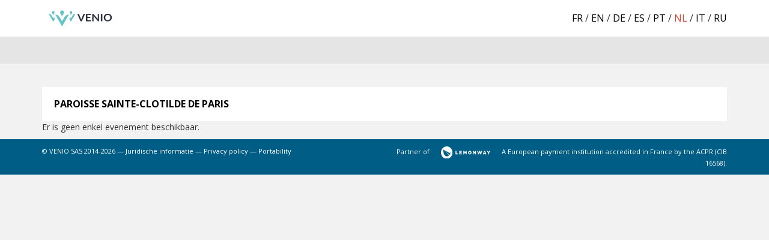

--- FILE ---
content_type: text/html; charset=UTF-8
request_url: https://www.venio.fr/nl/organisation/paroisse-sainte-clotilde-de-paris
body_size: 2770
content:
<!DOCTYPE HTML>
<html lang="nl">
    <head>
                                                                    <meta charset="UTF-8">
        <meta name="viewport" content="width=device-width, initial-scale=1, maximum-scale=1">
        <meta name="description" content="" />
        <meta name="keywords" content="Venio, organisation d'événements, inscription, hébergement, transport, voyages, pélerinage" />
                <title>Venio — PAROISSE SAINTE-CLOTILDE DE PARIS</title>
        <link rel="icon" type="image/x-icon" href="/images/favicon.png" />

                                                        <link rel="alternate" hreflang="fr" href="/fr/organisation/paroisse-sainte-clotilde-de-paris" />
                                                <link rel="alternate" hreflang="en" href="/en/organisation/paroisse-sainte-clotilde-de-paris" />
                                                <link rel="alternate" hreflang="de" href="/de/organisation/paroisse-sainte-clotilde-de-paris" />
                                                <link rel="alternate" hreflang="es" href="/es/organisation/paroisse-sainte-clotilde-de-paris" />
                                                <link rel="alternate" hreflang="pt" href="/pt/organisation/paroisse-sainte-clotilde-de-paris" />
                                                <link rel="alternate" hreflang="nl" href="/nl/organisation/paroisse-sainte-clotilde-de-paris" />
                                                <link rel="alternate" hreflang="it" href="/it/organisation/paroisse-sainte-clotilde-de-paris" />
                                                <link rel="alternate" hreflang="ru" href="/ru/organisation/paroisse-sainte-clotilde-de-paris" />
                    
        <link href='https://fonts.googleapis.com/css?family=Open+Sans:400,700' rel='stylesheet' type='text/css'>

        <link rel="stylesheet" href="/build/front.5d2a0284.css">
        <link rel="stylesheet" href="/build/map.17dde5cc.css">    </head>
                        <body class="index2 theme-red ">
        <div id="site">
                            <header id="header">
                                        <div class="top-header">
                        <div class="container">
                            <div class="language-menu-holder">
                                                                                                                                                                                                                                                                                                    <a class="language-menu" href="/fr/organisation/paroisse-sainte-clotilde-de-paris" title="Frans" hreflang="fr">fr</a>
                                                                                /
                                                                                                                                                                                                                                <a class="language-menu" href="/en/organisation/paroisse-sainte-clotilde-de-paris" title="Engels" hreflang="en">en</a>
                                                                                /
                                                                                                                                                                                                                                <a class="language-menu" href="/de/organisation/paroisse-sainte-clotilde-de-paris" title="Duits" hreflang="de">de</a>
                                                                                /
                                                                                                                                                                                                                                <a class="language-menu" href="/es/organisation/paroisse-sainte-clotilde-de-paris" title="Spaans" hreflang="es">es</a>
                                                                                /
                                                                                                                                                                                                                                <a class="language-menu" href="/pt/organisation/paroisse-sainte-clotilde-de-paris" title="Portugees" hreflang="pt">pt</a>
                                                                                /
                                                                                                                                                                                                                                <span class="language-menu" title="Nederlands">nl</span>
                                                                                /
                                                                                                                                                                                                                                <a class="language-menu" href="/it/organisation/paroisse-sainte-clotilde-de-paris" title="Italiaans" hreflang="it">it</a>
                                                                                /
                                                                                                                                                                                                                                <a class="language-menu" href="/ru/organisation/paroisse-sainte-clotilde-de-paris" title="Russisch" hreflang="ru">ru</a>
                                                                                
                                                                                                </div>
                                                            <div class="branding">
        <h1 class="site-title">
                            <a href="/">
                    <img style="height: 45px" src="/images/logo-venio-long.svg" alt="Venio" />
                </a>
                    </h1>
    </div>
                        </div>
                    </div>
                    <div class="sub-header"></div>                </header>
            
                        
                                
                <div id="content">
    <div class="container page-organisation">
                                                                                <div class="clearfix organisation-container">
                    <section class="organisation-infos">
                        <h1>PAROISSE SAINTE-CLOTILDE DE PARIS</h1>
                                            </section>
                                    </div>
            
                                                            <p>Er is geen enkel evenement beschikbaar.</p>
                    </div>

            
                            <footer id="footer">
                    <div class="container">
                        <div class="block-footer">
                            <div class="row">
                                <div class="col-md-6">
                                    <p>© VENIO SAS 2014-2026
                                        — <a href="/nl/legal-notice">Juridische informatie</a>
                                                                                    — <a href="/nl/3/privacy-policy">Privacy policy</a>
                                            — <a href="/nl/client/3/portability-request">Portability</a>
                                                                            </p>
                                </div>
                                <div class="col-md-6">
                                                                            <p class="text-md-right">Partner of <a href="https://www.lemonway.com/" title="Lemon Way - Payment Institution for the new economy"><img style="width: 114px;" src="/images/lemonway-logo-vector-white.svg" class="px-3"/></a> A European payment institution accredited in France by the ACPR (CIB 16568).</p>
                                                                    </div>
                            </div>
                        </div>
                    </div>
                </footer>
                    </div>

        <script src="/build/front.4a58389f.js"></script>
        <script>
    /**
     * Fetch data from the server
     *
     * @param {string} url
     * @param {string} responseType
     * @returns {Promise<string|Response>}
     */
    async function fetchData(url, responseType = 'json') {
        const response = await fetch(url);
        if (!response.ok) {
            throw new Error('Network response was not ok');
        }
        if ('json' === responseType) {
            return response.json();
        } else if ('text' === responseType) {
            return response.text();
        }
        throw new Error('Unknown response type');
    }

    /**
     * Send a POST request to the server
     *
     * @param {string} url
     * @param {FormData} formData
     * @param {string} responseType
     * @returns {Promise<string|Response>}
     */
    async function postData(url, formData, responseType = 'json') {
        const response = await fetch(url, {
            method: 'POST',
            body: formData
        });
        if (!response.ok) {
            throw new Error('Network response was not ok');
        }
        if ('json' === responseType) {
            return response.json();
        } else if ('text' === responseType) {
            return response.text();
        }
        throw new Error('Unknown response type');
    }
</script>                    <script>
                (function(i,s,o,g,r,a,m){i['GoogleAnalyticsObject']=r;i[r]=i[r]||function(){
                (i[r].q=i[r].q||[]).push(arguments)},i[r].l=1*new Date();a=s.createElement(o),
                m=s.getElementsByTagName(o)[0];a.async=1;a.src=g;m.parentNode.insertBefore(a,m)
                })(window,document,'script','//www.google-analytics.com/analytics.js','ga');
                ga('create', 'UA-65759221-1', 'auto');
                ga('send', 'pageview');
            </script>
        
        <script>
            window.addEventListener('DOMContentLoaded', () => {
                <!--Code de suivi Hotjar -->
                (function(h,o,t,j,a,r){
                    h.hj=h.hj||function(){(h.hj.q=h.hj.q||[]).push(arguments)};
                    h._hjSettings={hjid:3674789,hjsv:6};
                    a=o.getElementsByTagName('head')[0];
                    r=o.createElement('script');r.async=1;
                    r.src=t+h._hjSettings.hjid+j+h._hjSettings.hjsv;
                    a.appendChild(r);
                })(window,document,'https://static.hotjar.com/c/hotjar-','.js?sv=');

                if (document.querySelector('.alert-message')?.children.length > 0) {
                    document.querySelector('#content.tunnel-2023')?.style.setProperty("padding-top", "20px", "important");
                }
            });
        </script>

            <script src="/build/map.6c9ae8d6.js"></script>
    <script type="text/javascript">

    $('.page-event .detail .nav a[role=tab]').click(function (e) {
        e.preventDefault();
        $(this).tab('show');
    });

    $('.sons-events a#grid').click(function(e){
        e.preventDefault();
        $('.sons-events').addClass('grid-mod');
        $('.sons-events a').removeClass('active');
        $(this).addClass('active');
    });
    $('.sons-events a#list').click(function(e){
        e.preventDefault();
        $('.sons-events').removeClass('grid-mod');
        $('.sons-events a').removeClass('active');
        $(this).addClass('active');
    });

    $.expr[":"].contains = $.expr.createPseudo(function(arg) {
        return function( elem ) {
            return $(elem).text().toUpperCase().indexOf(arg.toUpperCase()) >= 0;
        };
    });

    $('input.search').keyup(function() {
        var data = $(this).val();
        if (data.length < 1) {
            $('.filter-item').css('display', '');
        } else {
            $('.name:not(:contains("' + data + '"))').closest('.filter-item').css('display', 'none');
            $('.name:contains("' + data + '")').closest('.filter-item').css('display', '');
        }
    });

    function adaptEventTitle(){
        var height_title = $('.page-event .event .content .head .title').outerHeight();
        $('.page-event .event .content .head .button-color').css({
            'height' : height_title,
            'line-height' : height_title+'px'
        });
        $('.page-event .event .content .head .date').css({
            'height' : height_title,
            'line-height' : height_title+'px'
        });
    }

    adaptEventTitle();

    $(window).resize(function(){
       adaptEventTitle();
    });


</script>    <script defer src="https://static.cloudflareinsights.com/beacon.min.js/vcd15cbe7772f49c399c6a5babf22c1241717689176015" integrity="sha512-ZpsOmlRQV6y907TI0dKBHq9Md29nnaEIPlkf84rnaERnq6zvWvPUqr2ft8M1aS28oN72PdrCzSjY4U6VaAw1EQ==" data-cf-beacon='{"version":"2024.11.0","token":"fd20f8f4c30a40df9b981a41a35dafcc","r":1,"server_timing":{"name":{"cfCacheStatus":true,"cfEdge":true,"cfExtPri":true,"cfL4":true,"cfOrigin":true,"cfSpeedBrain":true},"location_startswith":null}}' crossorigin="anonymous"></script>
</body>
</html>


--- FILE ---
content_type: image/svg+xml
request_url: https://www.venio.fr/images/lemonway-logo-vector-white.svg
body_size: 567
content:
<?xml version="1.0" encoding="utf-8"?>
<!-- Generator: Adobe Illustrator 26.2.1, SVG Export Plug-In . SVG Version: 6.00 Build 0)  -->
<svg version="1.1" id="layer" xmlns="http://www.w3.org/2000/svg" xmlns:xlink="http://www.w3.org/1999/xlink" x="0px" y="0px"
	 viewBox="0 0 600 142.8" style="enable-background:new 0 0 600 142.8;" xml:space="preserve">
<style type="text/css">
	.st0{fill:#fff;}
</style>
<path class="st0" d="M177.9,52.2h10.8v30.1h18.8V92h-29.6V52.2 M222.7,52.2H254v9.4h-20.7v6H252v8.7h-18.7v6.3h21V92h-31.6
	L222.7,52.2 M272,52.2h11.4l9.3,15.4l9.2-15.4h11.4V92h-10.7V69.2l-10,15.5h-0.3l-9.9-15.4V92H272V52.2 M361.1,72.2L361.1,72.2
	c0-5.8-4.1-10.8-10-10.8s-9.8,4.9-9.8,10.6v0.1c0,5.7,4.1,10.8,10,10.8C357.1,82.8,361.1,78,361.1,72.2z M330.1,72.2L330.1,72.2
	c0-11.5,9-20.8,21-20.8S372,60.6,372,72v0.1c0,11.4-9,20.6-21,20.6C339,92.8,330.1,83.6,330.1,72.2z M388.9,52.2H399l16,21v-21h10.7
	V92h-9.5l-16.6-21.8V92h-10.7V52.2 M440.8,52.2h11.4l6.8,23l7.5-23.2h9.3l7.5,23.2l6.8-23h11.2l-13,40h-9.5L471,69.4l-7.8,22.9h-9.4
	L440.8,52.2 M535.8,76.3L531.5,65l-4.4,11.3H535.8z M526.4,51.9h10.4l16.6,40h-11.6l-2.8-7.1h-15l-2.8,7.1h-11.4L526.4,51.9z
	 M574.4,77.1l-14.8-24.9h12.3l8,14.5l8-14.5H600l-14.8,24.7V92h-10.8V77.1"/>
<path id="SVGID_31_" class="st0" d="M115.6,73.1c-0.2,0.6-0.5,1.2-0.7,1.8c-1.2,2.5-1.6,5.1-1.7,7.6c0,0.5,0,1.1,0,1.6
	c0.4,2.2,0.4,4.8-0.1,7.2c-0.1,0.6-0.3,1.2-0.5,1.7c-1.1,4.3-5.2,7.3-9.4,6.6c7.8-6.2,5.6-17.5,5.6-17.5c-0.5,10.4-7.2,16.2-9.5,18
	l-0.1-0.1C88.8,72.3,55.6,68.8,55.6,68.8C84,79.3,93.4,96.4,96.3,104.9c-0.1,0.1-0.1,0.1-0.2,0.2c-4.9,6-10.8,9.8-18.8,10.2
	c-5.6,0.2-10.9-0.3-16.1-1.8c-1.3-0.4-2.7-0.9-4-1.6C40.2,104.1,26,82,29.7,34.7c0,0,2.5,2.7,6.4,6.3c1.3,1.2,2.8,2.4,4.3,3.7
	c5.8,5.5,12.5,9.1,19.8,11.6c1.5,0.5,3,0.9,4.4,1.4c6.6,0.9,13.7,3.2,19.8,6.6c1.6,0.9,3,1.8,4.4,2.9c4.6,2.9,8.1,7.1,10.2,11.9
	c3.3-3.5,8.9-6.8,17.9-8.8C116.9,70.4,116.3,71.5,115.6,73.1 M70,0C31.4,0,0,32,0,71.4s31.3,71.4,70,71.4s70-32,70-71.4
	S108.6,0,70,0"/>
</svg>


--- FILE ---
content_type: text/plain
request_url: https://www.google-analytics.com/j/collect?v=1&_v=j102&a=662552451&t=pageview&_s=1&dl=https%3A%2F%2Fwww.venio.fr%2Fnl%2Forganisation%2Fparoisse-sainte-clotilde-de-paris&ul=en-us%40posix&dt=Venio%20%E2%80%94%20PAROISSE%20SAINTE-CLOTILDE%20DE%20PARIS&sr=1280x720&vp=1280x720&_u=IEBAAEABAAAAACAAI~&jid=658623871&gjid=1400873382&cid=1358983346.1768734640&tid=UA-65759221-1&_gid=939198657.1768734640&_r=1&_slc=1&z=658623227
body_size: -449
content:
2,cG-PV2SHMSGXL

--- FILE ---
content_type: image/svg+xml
request_url: https://www.venio.fr/images/logo-venio-long.svg
body_size: 636
content:
<svg xmlns="http://www.w3.org/2000/svg" viewBox="0 0 1066.63 378.46"><title>Plan de travail 1 copie</title><path d="M374.25,153.84c-26.41,0-48.82,13.79-63.11,38.55l-32,56L247,192.24c-14.25-24.67-36.61-38.4-62.94-38.4h-.31l92.84,160.72a3.16,3.16,0,0,0,5.48,0l92.79-160.72Z" style="fill:#65c2c5"/><path d="M156,206.34,134.63,169c-9.5-16.44-24.41-25.49-42-25.49h-.21l61,105.51a3.17,3.17,0,0,0,5.49,0l20-34.72-13.8-23.9Z" style="fill:#65c2c5"/><path d="M156.16,104.51h0a18.48,18.48,0,0,0-16,27.72l16,27.71,16-27.71a18.49,18.49,0,0,0-16-27.72" style="fill:#65c2c5"/><path d="M279.33,95.71h0a27.72,27.72,0,0,0-24,41.58l24,41.56,24-41.57a27.71,27.71,0,0,0-24-41.57" style="fill:#65c2c5"/><path d="M466.47,143.53c-17.6,0-32.55,9.07-42.07,25.57l-21.34,37.28-9-15.73-13.65,23.62L400.47,249a3.17,3.17,0,0,0,5.49,0L466.9,143.53Z" style="fill:#65c2c5"/><path d="M403.19,104.52h0a18.48,18.48,0,0,0-16,27.72l16,27.71,16-27.71a18.48,18.48,0,0,0-16-27.72" style="fill:#65c2c5"/><path d="M491.66,144.07h16.8a7.42,7.42,0,0,1,4.41,1.21,7.62,7.62,0,0,1,2.56,3.14l26.31,62.94q1.32,3.07,2.51,6.75c.8,2.44,1.57,5,2.29,7.74A83.25,83.25,0,0,1,551,211.36l26.24-62.94a7.55,7.55,0,0,1,2.48-3,7,7,0,0,1,4.41-1.36h16.79l-45.2,103.19h-18.8Z" style="fill:#2b313b"/><polygon points="612.56 144.07 612.56 247.25 683.15 247.25 683.15 231.91 633.53 231.91 633.53 202.72 672.62 202.72 672.62 187.95 633.53 187.95 633.53 159.34 683.15 159.34 683.15 144.07 612.56 144.07" style="fill:#2b313b"/><path d="M714.42,144.18a5.39,5.39,0,0,1,3.09,1.35,15.28,15.28,0,0,1,1.55,1.61l58.75,69c-.21-1.66-.35-3.29-.43-4.88s-.11-3.08-.11-4.47V144.07h18.34V247.25H784.85a10.15,10.15,0,0,1-4.1-.71,8.71,8.71,0,0,1-3.17-2.57l-58.52-68.72c.15,1.53.27,3,.35,4.54s.11,2.86.11,4.1v63.36H701.18V144.07H712.1a21.19,21.19,0,0,1,2.32.11" style="fill:#2b313b"/><rect x="820.76" y="144.07" width="20.9" height="103.19" style="fill:#2b313b"/><path d="M952.81,195.66a44.69,44.69,0,0,0-2.44-15.23,31.62,31.62,0,0,0-7-11.45,30.11,30.11,0,0,0-11.11-7.21,44.82,44.82,0,0,0-29.52,0A30.51,30.51,0,0,0,891.54,169a31.76,31.76,0,0,0-7.08,11.45,48,48,0,0,0,0,30.47,31.55,31.55,0,0,0,7.08,11.42,30.94,30.94,0,0,0,11.19,7.17,45,45,0,0,0,29.52,0,30.53,30.53,0,0,0,11.11-7.17,31.41,31.41,0,0,0,7-11.42,44.79,44.79,0,0,0,2.44-15.24m21.36,0a53.18,53.18,0,0,1-4.11,21,49.5,49.5,0,0,1-11.53,16.73,52.84,52.84,0,0,1-17.87,11,69.73,69.73,0,0,1-46.33,0,53.25,53.25,0,0,1-18-11,49.33,49.33,0,0,1-11.57-16.73,55.91,55.91,0,0,1,0-42,49.37,49.37,0,0,1,11.57-16.74,53.22,53.22,0,0,1,18-11,65.15,65.15,0,0,1,23.18-4,64.25,64.25,0,0,1,23.15,4,53.45,53.45,0,0,1,17.87,11,49.09,49.09,0,0,1,11.53,16.7,53.16,53.16,0,0,1,4.11,21" style="fill:#2b313b"/></svg>